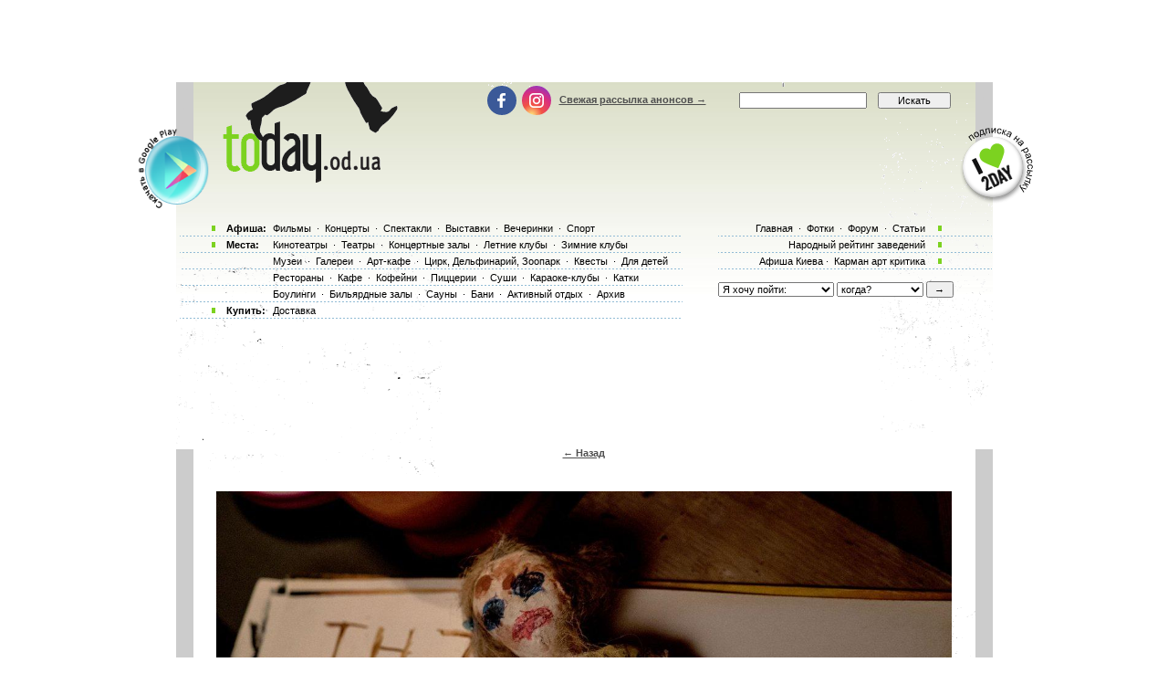

--- FILE ---
content_type: text/html; charset=windows-1251
request_url: http://today.od.ua/actionphoto/53258_6
body_size: 8085
content:
<!--[if IE]><!DOCTYPE HTML PUBLIC "-//W3C//DTD HTML 4.01//EN"
   "http://www.w3.org/TR/html4/strict.dtd"><![endif]-->
<html>
<head>
<title>Афиша г. Одессы - кино, театр, концерты, вечеринки, выставки, спорт</title>
<meta name="Description" lang="ru" content="Полная афиша всех событий Одессы с ценами: кино, театр, концерты, выставки, спектакли, спортивные события. Заказ и доставка билетов.">
<meta name="Keywords" lang="ru" content="Одесса, odessa, анонсы Одессы, афиша Одессы, киноафиша Одессы, кинотеатры Одессы, кино,
  фильмы, концерты, выставки, фотовыставки, дельфинарий, стадион, клуб, ресторан, отдых, досуг,
  куда пойти, театры, спектакли, оперы, балеты, клубы Одессы, театры Одессы, музеи Одессы,
  Заказ билетов, доставка билетов, билеты">
<meta http-equiv="Content-Type" content="text/html; charset=utf-8">
<!--<script type="text/javascript" src="//vk.com/js/api/openapi.js?96"></script>-->

<script type="text/javascript">
function preloadpics()
{
  return 1;
}
</script>
<script src="/js/swfobject.js" type="text/javascript"></script>
<link href="/images/skin/green/intlTelInput.css" rel="stylesheet" type="text/css">
<link href="/images/skin/green/style2.css?v=1.001" rel="stylesheet" type="text/css"><link rel="alternate" type="application/rss+xml" title="RSS 2.0" href="/today.xml"/>
<link rel="SHORTCUT ICON" href="/favicon.ico"/>

<!--[if lt IE 7]>
<script src="/js/today-png.js" type="text/javascript">
</script>
<![endif]-->
<!--<script type="text/javascript" src="/js/jquery-1.4.1.min.js"></script>-->

<script type="text/javascript" src="/js/jquery-1.11.3.min.js"></script>
<script src="/js/fancy/jquery.fancybox.pack.js" type="text/javascript"></script>
<script type="text/javascript" src="/js/common.js"></script>
<script type="text/javascript" src="/js/rotate-bnr.js"></script>
<script src="/js/plugins.js" type="text/javascript"></script>
<script src="/js/intlTelInput.min.js" type="text/javascript" charset="utf-8"></script>
<script src="/js/jquery.maskedinput.min.js" type="text/javascript"></script>
<script src="/js/today7.js" type="text/javascript"></script>
<link rel="stylesheet" type="text/css" href="/js/fancy/jquery.fancybox.css" media="all" />


<script type="text/javascript">
	$(".fancybox")
    .fancybox({
        openEffect  : 'none',
        closeEffect : 'none',
        nextEffect  : 'none',
        prevEffect  : 'none',
        padding     : 0,
        autoSize	: false,
        width		: 1280,
        height		: 1024,
        //margin      : [10, 10, 10, 10], // Increase left/right margin
        centerOnScroll : true,
        modal		: false,
        scrolling : 'auto',
		preload   : true
    });
	$(document).ready(function(){
		jQuery("a[rel=gallery-img]").fancybox({
			'transitionIn':'none',
			'transitionOut':'none',
			'titlePosition':'inside',
			'titleFormat': function(title, currentArray, currentIndex, currentOpts) {
				return jQuery("#food_"+currentIndex).html();
			}
		});

        jQuery('.fancyorder').fancybox({
            type:'iframe',
            scrolling:'yes',
            transitionIn:'elastic',
            transitionOut:'elastic',
            onStart: function(){
                console.log(jQuery('.fancybox-iframe').contents().find('img'));
             /*this.width = $('.fancybox-iframe').contents().find('img').css('width');
             this.height = $('.fancybox-iframe').contents().find('img').css('height');*/

             //alert(1);
            },
        'speedIn'       :   600,
        'speedOut'      :   200

        });

	});
</script>
<script type="text/javascript">
var gaJsHost = (("https:" == document.location.protocol) ? "https://ssl." : "http://www.");
document.write(unescape("%3Cscript src='" + gaJsHost + "google-analytics.com/ga.js' type='text/javascript'%3E%3C/script%3E"));
</script>
<script type="text/javascript">
var pageTracker = _gat._getTracker("UA-139448-2");
pageTracker._initData();
pageTracker._trackPageview();
</script>
<script type="text/javascript">
$(document).ready(function(){
		var kol=0;
        jQuery('.close').each(function(){
            jQuery(this).bind('click', function(){
				console.log(1);
				jQuery(this).closest('.papa').hide();

				jQuery.post('/ajax.php',{'hide2':1});
				++kol;
			});
        });
		if (navigator.platform == 'iPad') {
			jQuery('.holder').hide();
			jQuery('.image').show();
		}
		else {
			jQuery('.holder').show();
			jQuery('.image').hide();
		}

 var hasFlash = false;

 try {

   var fo = new ActiveXObject('ShockwaveFlash.ShockwaveFlash');

   if(fo) hasFlash = true;

 }catch(e){

   if(navigator.mimeTypes ["application/x-shockwave-flash"] != undefined) hasFlash = true;

 }

});

function send_close(sender){
    jQuery(sender).closest('.papa').hide();
     jQuery.post('/ajax.php',{'hide':1});

}

</script>
<script>
$(function(){
    jQuery('#rgt').on('click',function(){
		      console.log(1);
			jQuery(this).closest('.banner').hide();
		});
})
</script>


<!-- Global site tag (gtag.js) - Google Ads: 980404150 -->
<script async src="https://www.googletagmanager.com/gtag/js?id=AW-980404150"></script>
<script>
  window.dataLayer = window.dataLayer || [];
  function gtag(){dataLayer.push(arguments);}
  gtag('js', new Date());

  gtag('config', 'AW-980404150');
</script>
<!-- Facebook Pixel Code -->
<script>
  !function(f,b,e,v,n,t,s)
  {if(f.fbq)return;n=f.fbq=function(){n.callMethod?
  n.callMethod.apply(n,arguments):n.queue.push(arguments)};
  if(!f._fbq)f._fbq=n;n.push=n;n.loaded=!0;n.version='2.0';
  n.queue=[];t=b.createElement(e);t.async=!0;
  t.src=v;s=b.getElementsByTagName(e)[0];
  s.parentNode.insertBefore(t,s)}(window, document,'script',
  'https://connect.facebook.net/en_US/fbevents.js');
  fbq('init', '205311286759420');
  fbq('track', 'PageView');
  fbq('track', 'ViewContent');
</script>
<noscript><img height="1" width="1" style="display:none" src="https://www.facebook.com/tr?id=205311286759420&ev=PageView&noscript=1" /></noscript>
<!-- End Facebook Pixel Code -->

</head>

<body onLoad="autoexec(); showTime();" 
      style="background-position:center 80px;"
    >
<!-- <div class="test_button" style="width:10px; height:10px; position:absolute; top:0; right:0;"></div> -->
<!--body onLoad=" autoexec(); showTime();" style="background-position:center 85px;"-->

<!-- ????? ? ????? -->

		<center>
		<table width="895px" cellpadding="0" cellspacing="0">
			<tr>
				<td width="895px" height="63px" align="center" valign="top">
					<div>
						<div class="krut"><script async src="https://pagead2.googlesyndication.com/pagead/js/adsbygoogle.js?client=ca-pub-2647294279068225"
     crossorigin="anonymous"></script>
<!-- ??????? ???? -->
<ins class="adsbygoogle"
     style="display:inline-block;width:728px;height:90px"
     data-ad-client="ca-pub-2647294279068225"
     data-ad-slot="5011451794"></ins>
<script>
     (adsbygoogle = window.adsbygoogle || []).push({});
</script></div>
					</div>
				</td>
			</tr>
		</table>
		</center><!-- .????? ? ?????. -->
<center >
<div class="page-content"  > 
<TABLE width="1005" height=100%>
	<tr>
		<td width=55 valign=top></td>
		<td width=895 style="padding: 0" class="content">
						<!--bigmir)net TOP 100 Part 1-->
			<script type="text/javascript" language="javascript"><!--
			bmN=navigator,bmD=document,bmD.cookie='b=b',i=0,bs=[],bm={v:126748,s:126748,t:6,c:bmD.cookie?1:0,n:Math.round((Math.random()* 1000000)),w:0};
			for(var f=self;f!=f.parent;f=f.parent)bm.w++;
			try{if(bmN.plugins&&bmN.mimeTypes.length&&(x=bmN.plugins['Shockwave Flash']))bm.m=parseInt(x.description.replace(/([a-zA-Z]|\s)+/,''));
			else for(var f=3;f<20;f++)if(eval('new ActiveXObject("ShockwaveFlash.ShockwaveFlash.'+f+'")'))bm.m=f}catch(e){;}
			try{bm.y=bmN.javaEnabled()?1:0}catch(e){;}
			try{bmS=screen;bm.v^=bm.d=bmS.colorDepth||bmS.pixelDepth;bm.v^=bm.r=bmS.width}catch(e){;}
			r=bmD.referrer.slice(7);if(r&&r.split('/')[0]!=window.location.host){bm.f=escape(r);bm.v^=r.length}
			bm.v^=window.location.href.length;for(var x in bm) if(/^[vstcnwmydrf]$/.test(x)) bs[i++]=x+bm[x];
			bmD.write('<img src="http://c.bigmir.net/?'+bs.join('&')+'"  width="0" height="0" border="0" alt="bigmir)net TOP 100" title="bigmir)net TOP 100" />');
			//-->
			</script>
			<noscript><img src="http://c.bigmir.net/?v126748&s126748&t6" width="0" height="0" alt="" title="" border="0" /></noscript>
			<!--bigmir)net TOP 100 Part 1-->
			
			<table width="895" height=100% class="t_b" border=0  cellpadding="0" cellspacing="0">
			
				<tr height=265 colspan=4>
					<td> </td>
				</tr>
				<tr>
					<td>
						<div style="padding-top: 15px"><table width="100%" cellpadding="0" cellspacing="0"><tr><td colspan=4><div class="krut"><script async src="https://pagead2.googlesyndication.com/pagead/js/adsbygoogle.js?client=ca-pub-2647294279068225"
     crossorigin="anonymous"></script>
<!-- ??????? ???? -->
<ins class="adsbygoogle"
     style="display:inline-block;width:728px;height:90px"
     data-ad-client="ca-pub-2647294279068225"
     data-ad-slot="5011451794"></ins>
<script>
     (adsbygoogle = window.adsbygoogle || []).push({});
</script></div></td></tr>
<tr height=30 colspan=4><td> </td></tr></table></div> 
					</td>
				</tr>
				<tr>
					<td colspan="4" width="895" height=100% class=t_c>

						<table width=895 height=100% cellpadding=0>
							<tr>
								<td width=19 valign=top bgcolor=#CCCCCC>
									<table width=19 height=>
										<tr>
											<td height= width=19 bgcolor=white></td>
										</tr>
										<tr>
										<td></td>
										</tr>
									</table>
								</td>
								<td width=857 valign=top class="main-content">
									<table width="857" border=0 cellpadding="0" cellspacing="0">
    <tr>
	<td width="27">&nbsp;</td>    
	<td width=841 valign=top><center><b><a href=javascript:history.go(-1)>&larr; Назад</a><br><br><br><br><img src=/actions/53258_6.jpg><br><br>
 <br><br><a href=javascript:history.go(-1)>&larr; Назад</a></td>
	<td width="27" >&nbsp;</td>
	</tr>
	<tr><td colspan=5 height=20></td></tr>
	</table><br>&nbsp;<br> <!--0.0020909309387207-->										<table width=850 height=8><tr><td> </td></tr></table>
								 </td>
								 <td width=19 valign=top bgcolor=#CCCCCC>
									<table width=19 height= cellpadding=0 cellspacing=0>
										<tr>
											<td height= width=19 bgcolor=white> </td>
										</tr>
									</table>
								 </td>
							</tr>
						</table>
					</td>
				</tr>
				<tr class="footer-block">
					<td colspan="4">
						<div class="footer-table">
							<noindex>
	<div class="footer-menu">
		<div class="footer-columns">
			<div class="footer-column column1">
				<div class="footer-title"><a href="/" class="footer-logo">today.od.ua</a></div>
				<div class="other-sites">
					Найти нас в другом городе
					<div class="other-sites-select">
						<a href="#" class="other-sites-toggle">Одесса</a>
						<ul class="other-sites-list">
							<li class="other-sites-item"><a href="http://today.kiev.ua/">Киев</a></li>
						</ul>
					</div>
				</div>
				<a href="https://webworkshop.net/psd-to-html5-css3/" target="_blank">PSD to HTML Conversion</a>
			</div>
			<div class="footer-column">
				<div class="footer-title">Информация</div>
				<ul class="footer-links">
					<li class="footer-links-item"><a href="/">Для организаторов</a></li>
					<li class="footer-links-item"><a href="/">Пользовательское соглашение</a></li>
					<li class="footer-links-item"><a href="/partners">Наши партнеры</a></li>
					<li class="footer-links-item"><a href="/logo">Наш логотип</a></li>
				</ul>
			</div>
			<div class="footer-column">
				<div class="footer-title">Сервисы</div>
				<ul class="footer-links">
					<li class="footer-links-item"><a href="/sendaction/">Добавить анонс</a></li>
					<li class="footer-links-item"><a href="/sendplace/">Добавить заведение</a></li>
					<li class="footer-links-item"><a href="/order/">Покупка билетов</a></li>
					<li class="footer-links-item"><a href="/adplace/">Дополнительно для заведений</a></li>
				</ul>
			</div>
			<div class="footer-column">
				<div class="footer-title">О сайте</div>
				<ul class="footer-links">
					<li class="footer-links-item"><a href="/">Главная страница</a></li>
					<li class="footer-links-item"><a href="/rekl">Реклама на сайте</a></li>
					<li class="footer-links-item"><a href="/Kniga_Galob">Книга жалоб</a></li>
				</ul>
			</div>
		</div>
	</div>

	<div class="footer-bottom">
		<div class="footer-bottom-cell cell1">
				<ul class="footer-socials socials">
					<li class="socials-item"><a class="socials-link fb-link" onclick="return !window.open(this.href)" href="https://www.facebook.com/todayodua/"> </a></li> 
					<li class="socials-item"><a class="socials-link inst-link" onclick="return !window.open(this.href)" href="https://www.instagram.com/instodayodua/"> </a></li>
				</ul>
		</div>
		<div class="footer-bottom-cell">
			<div class="apps">
				<a href="https://play.google.com/store/apps/details?id=com.kvest.odessatoday&hl=ru" target="_blanc" class="apps-button google-play-button"></a>
				<a href="#" class="apps-button app-store-button" style="display: none;"></a>
			</div>
		</div>
		<div class="footer-bottom-cell cell3">
			<a href="mailto:tomorrow@today.od.ua" class="footer-mail">tomorrow@today.od.ua</a>
		</div>
	</div>
	<script>
        (function(w,d,u){
                var s=d.createElement('script');s.async=true;s.src=u+'?'+(Date.now()/60000|0);
                var h=d.getElementsByTagName('script')[0];h.parentNode.insertBefore(s,h);
        })(window,document,'https://cdn.bitrix24.ua/b2543295/crm/site_button/loader_2_xpuff4.js');
</script>

</noindex><br>
						</div>
					</td>
				</tr>
			</table>
		</td>
		<td width=55 valign=top> </td>
	</tr>
</table>


<div style='position:absolute;top:0px;bottom:0px;left:0px;width:100%;z-index:5;height:245'>
<table width=1005 cellpadding=0 cellspacing=0 height=245>
<tr>
	<td width=55 valign=top></td>
	<td width=895 valign=top>
		<table width=895 cellpadding=0 cellspacing=0>
	    <tr>
	    	<TD width=44 height="111" align=left valign=top></TD>
	    	<TD width=274 height=111 valign=top><a class=nyLogo title='Афиша Одессы' href=/><img border=0 src="/images/t.gif" alt="Афиша Одессы" width=192 height=109></a></TD>
	    	<TD width=530 height=150 colspan=2 valign=top align=right>
	    		<form action=/index.php method=get style='display:inline;'>
						<TABle>
							<tr>
								<td width=274 valign=middle align=left style="height: 34px; padding-top: 8px;">
									<ul class="header-socials socials">
										<li class="socials-item"><a class="socials-link fb-link" onclick="return !window.open(this.href)" href="https://www.facebook.com/todayodua/"> </a></li><!-- 
										--><li class="socials-item"><a class="socials-link inst-link" onclick="return !window.open(this.href)" href="https://www.instagram.com/instodayodua/"> </a></li>
									</ul>
									<!--login-->
									<a href=/subscribe>Свежая рассылка анонсов &#8594;</a> 								<!--endlogin--> 
								</td>
								<td width=150 valign=middle height=27 style="padding-top: 8px;"><input style='width:140px;' type=search name=searchstr class=s5>&nbsp; </td>
								<td width=83 valign=middle style="padding-top: 8px;"><input class=s55 type=submit value=Искать></td>
							</tr> 	
							<tr>
								<td height=81 colspan=4 align=right valign=top style='padding-top:10px;'></td>
							</tr>
	 					</TABle>
					</form>  
	    	</TD>
	    	<TD width=45></TD>
	    </tr>
	    <tr>
		    <td colspan=5 valign=top>
					<table>
						<tr>
							<td valign=top width=568>
								<table style="position:relative">
									<tr>
										<td width=100% height="18" class="link_text2 pbot">	
											<table>
												<tr>
													<td style='font-weight:bold;width:46px;'>Афиша:</td>
													<td>
													<a href=/kino/ class=top_link title='репертуар кинотеатров Одессы'>Фильмы</a> &middot;
													<a href=/koncerty/ class=top_link title='Концерты в Одессе'>Концерты</a> &middot;
													<a href=/spektakly/ class=top_link title='спектакли театров Одессы'>Спектакли</a> &middot;
													<a href=/vystavki/ class=top_link title='Выставки в Одессе'>Выставки</a> &middot;
													<a href=/vecherinki/ class=top_link title='Вечеринки Одессы'>Вечеринки</a> &middot;
													<!--<a href=/festival/ class=top_link title='Фестивали Одессы'>Фестивали</a> &middot;-->
													<a href=/sport/ class=top_link title='Афиша спорта г. Одесса'>Спорт</a>													</td>
												</tr>
											</table>
										</td>
									</tr>
		        			<tr>
		        				<td class="link_text2">	
											<table>
												<tr>
													<td style='font-weight:bold;width:46px;'>Места:</td>
													<td>
													<a href=/places/cinema/ class=top_link title='Кинотеатры Одессы'>Кинотеатры</a> &middot;
													<a href=/places/theatre/ class=top_link title='Театры Одессы'>Театры</a> &middot;
													<a href=/places/hall/ class=top_link title=''>Концертные залы</a> &middot;
													<a href=/places/summerclub/ class=top_link title='Ночные клубы Одессы у моря'>Летние клубы</a> &middot;
													<a href=/places/winterclub/ class=top_link title='Зимние ночные клубы Одессы'>Зимние клубы</a> 
													</td>
												</tr>
											</table>
										</td>
									</tr>
									<tr>
										<td class="link_text4">
											<table>
												<tr>
													<td style='width:46px;'></td>
													<td>
													<a href=/places/museum/ class=top_link title='Музеи Одессы'>Музеи</a> &middot;
													<a href=/places/gallery/ class=top_link title='Галереи Одессы'>Галереи</a> &middot;
													<a href=/places/artcafe/ class=top_link title='Арт-кафе Одессы'>Арт-кафе</a> &middot;
													<a href=/places/kids/ class=top_link title='Одесский цирк и дельфинарий Немо'>Цирк, Дельфинарий, Зоопарк</a> &middot;
													<a href=/places/quest/ class=top_link title='Квесты в Одессе'>Квесты</a> &middot;
													<span style="display: inline-block; margin-right: -20px;"><a href=/places/dlya_detei/ class=top_link title='Для детей в Одессе'>Для детей</a></span>
													</td>
												</tr>
											</table> 
										</td>
									</tr>
									<tr>
										<td class="link_text4">
											<table>
												<tr>
													<td style='width:46px;'></td>
													<td>	
													<a href=/places/restoraunt/ class=top_link title='Рестораны Одессы'>Рестораны</a> &middot;
													<a href=/places/cafe/ class=top_link title='Одесские кафе'>Кафе</a> &middot;
													<a href=/places/kofejni/ class=top_link title='Одесские кофейни'>Кофейни</a> &middot;
													<a href=/places/pizza/ class=top_link title='Одесские пиццерии'>Пиццерии</a> &middot;
													<a href=/places/sushi/ class=top_link title='Одесские суши-бары и суши-рестораны'>Суши</a> &middot;
													<a href=/places/karaoke/ class=top_link title='Одесские караоке-клубы'>Караоке-клубы</a> &middot;
													<a href=/places/katki/ class=top_link title='Ледовые катки в Одессе'>Катки</a> 
													</td>
												</tr>
											</table> 
										</td>
									</tr>
									<tr>
										<td class="link_text4">    
											<table>
												<tr>
													<td style='width:46px;'></td>
													<td>
													<a href=/places/bouling/ class=top_link title='Боулинги Одессы'>Боулинги</a> &middot;
													<a href=/places/billiard/ class=top_link title='Бильярдные залы Одессы'>Бильярдные залы</a> &middot;
													<a href=/places/sauni/ class=top_link title='Сауны Одессы'>Сауны</a> &middot;
													<a href=/places/bani/ class=top_link title='Одесские бани'>Бани</a> &middot;
													<a href=/places/activnii-otdih/ class=top_link title='Активный отдых в Одессе'>Активный отдых</a> &middot;
													<a href=/places/archive/ class=top_link title='Закрывшиеся одесские заведения'>Архив</a> 
													</td>
												</tr>
											</table> 
										</td>
									</tr>	
									<tr>
										<td class="link_text2 pbot">
											<table>
												<tr>
													<td style='font-weight:bold;width:46px;'>Купить:</td>
													<td>
													<a href=/places/dostavka class=top_link title='Доставка по Одессе'>Доставка</a> 
													 </span>
													</td>
												</tr>
											</table>
										</td>
									</tr>
								</table>
							</td>
							<td style='padding-left:20px;vertical-align:top;'>
								<table>
									<tr>
										<td class="link_text3">
											<a href=/ class=top_link title='Афиша Одессы'>Главная</a> &middot;
											<a href=/photos/ class=top_link title='Фотографии Одессы и фото вечеринок'>Фотки</a> &middot;
											<a href=/forum/ class=top_link title='Форум Одессы'>Форум</a> &middot;
											<a href=/allreviews/ class=top_link title='Афиша и рецензии Одессы'>Статьи</a>										</td>
									</tr>
									<tr>
										<td class="link_text3">
										<a href=/ratings/ class=top_link title='Рейтинг развлечений Одессы'>Народный рейтинг заведений</a></td>
									</tr>
														
									<tr>
										<td class="link_text3">
											<!--?  toplink("redirect.php?url=http://reklama-holding.com.ua/about_holding/news/29/","Народное Признание",-1001,'Народное Признание'); ?>&middot;-->
										 	<a title="Афиша Киева" class="top_link" href="http://today.kiev.ua" target="_blank">Афиша Киева</a>&middot;
										 	<a href=/kritik/ class=top_link title='Статьи Уты Кильтер'>Карман арт критика</a>										</td>
									</tr>
									<tr>
										<td>
											<br/>
											<form action=/index.php method=get style='margin:0;'>
<table cellpadding=0 cellspacing=0><tr>
<td>
<select name=where class=s style='width:127px'>
<option value=-1>Я хочу пойти:</option>
<option value=-2></option>
<option value=1>в кино</option>
<option value=2>в театр</option>
<option value=6>на вечеринку в клуб</option>
<option value=3>на концерт</option>
<option value=7>на выставку</option>
<option value=9>в цирк или дельфинарий</option>
<option value=5>на стадион</option>
<option value=10>в музей</option>
<option value=11>в ресторан</option>
<option value=16>на семинары, тренинги</option>
</select>&nbsp;</td>

<td>
<select name=when class=s2 style='width:95px;'>
<option value=0>когда?</option>
<option value=0></option>
<option value=0>сегодня</option>
<option value=1>завтра</option>
<option value=2>23 января, пятница</option>
<option value=3>24 января, суббота</option>
<option value=4>25 января, воскресенье</option>
<option value=5>26 января, понедельник</option>
<option value=6>27 января, вторник</option>
</select>&nbsp;</td>
<td>
<input type=submit value='&rarr;' class=s5
 style='width:30px;'>
</td></tr>
</table>
</form><br/>
										</td>
									</tr>
								</table>
							</td>
						</tr>
					</table>
		    </td>
	    </tr>
			<script> var nocal=1; </script>     
		</table>
	</td>
</tr>
</table>
</div>


 <div style='position: absolute; left:50%; z-index:112; width:83px; top:50px; height:83px; margin-left:410px;' class='head-circle'><a href="/redirect.php?url=http://today.od.ua/subscribe/" border="0" target="_blank">
						<img alt="Еженедельная рассылка анонсов" src="/banners/39.png" width="80" height="83" border="0">
					</a>
<!--[if lt IE 7]>
<script language="JavaScript">
correctPNG();
</script>
<![endif]--></div>


 <div style='position: absolute; left:0px; z-index:112; width:83px; top:50px; height:83px; margin-left:10px;' class='head-circle'><a href="/redirect.php?url=http://play.google.com/store/apps/details?id=com.kvest.odessatoday" border="0" target="_blank">
						<img alt="" src="/banners/478-3.png" width="90" height="90" border="0">
					</a>
<!--[if lt IE 7]>
<script language="JavaScript">
correctPNG();
</script>
<![endif]--></div>

<div id='popupdiv' style='display:none;position:absolute;z-index:10000;'></div>
<!--[if lte IE 6]><script type="text/javascript" src="http://ie6.od.ua/ie6fuck.js"></script><![endif]--> <!--
<i1mg src=http://misto.odessa.ua/opros/tak.php?id=223&gol=2 width=1 height=1>
<div style='z-index:1050; position: absolute; top:315px; height:80px; width:100%; left:0;'>
</div>
<center><a href=http://today.od.ua/redirect.php?url=http://www.fxclub.org/filials_odessa_reg/?from=ukr65><img src=/images/t.gif width=895 height=80></a>
</div>
-->
<div style="display:none">
	<div id="popup" >
		<div class="popup-content">
			<div class="namber">
				<label>??? ?????????? ???????</label>
				<input class="tel" id="phone_number" type="text" />
			</div>
			<div class="input-holder">
				<input class="sub" type="submit" id="order_send" value="??" />
				<input class="btn close_box" type="button" value="??????" />
			</div>
		</div>
	</div>
</div>
<script>
$(document).ready(function(){
	var ww = window.innerWidth || document.documentElement.clientWidth || document.body.clientWidth;
	if(ww > 1300){jQuery(".banner_right").show();}else{jQuery(".banner_right").hide();}
	if(ww > 1300){jQuery(".banner_left").show();}else{jQuery(".banner_left").hide();}
	if (ww < 1420){
		jQuery(".banner_right").css({"left": "inherit", "right": "5px"});
		jQuery(".banner_left").css({"right": "inherit", "left": "5px"});
	}else{
		jQuery(".banner_right").css({"left": (ww+1000)/2, "right":"inherit"});
		jQuery(".banner_left").css({"right": (ww+1000)/2, "left":"inherit"});
	}
	if(ww >= 1280){jQuery(".bnr-2").css("display", "block")}
	if(ww >= 1280){jQuery(".bnr-1").css("display", "block")}
});
var hasFlash = false;
try
{
	var fo = new ActiveXObject('ShockwaveFlash.ShockwaveFlash');
	if(fo) hasFlash = true;
}catch(e){
	if(navigator.mimeTypes ["application/x-shockwave-flash"] != undefined) hasFlash = true;
}
$(window).resize(function(){
	var ww = window.innerWidth || document.documentElement.clientWidth || document.body.clientWidth;
            console.log(ww);
	if(ww > 1300){$(".banner_right").show();}else{$(".banner_right").hide();}
	if(ww > 1300){$(".banner_left").show();}else{$(".banner_left").hide();}
	if (ww < 1420){
		$(".banner_right").css({"left": "inherit", "right": "5px"});
		$(".banner_left").css({"right": "inherit", "left": "5px"});
	}else{
		$(".banner_right").css({"left": (ww+1000)/2, "right":"inherit"});
		$(".banner_left").css({"right": (ww+1000)/2, "left":"inherit"});
	}
	if(ww >= 1280){$(".bnr-2").css("display", "block")}
	if(ww >= 1280){$(".bnr-1").css("display", "block")}
});</script>
<div class="banner_left papa" style="position: fixed; left: inherit; right: 1460px; top: 210px;">
	<div class="image">
	</div>
	<div class="holder">
			</div>
</div>
<div class="banner_right papa" style="position: fixed; right: inherit; left: 1460px; top: 210px;">
	<div class="image">
	</div>
	<div class="holder">
			</div>
</div>
<div id="banner-clean"></div>
</body>

</html><!-- 0.010015964508057 -->

--- FILE ---
content_type: text/html; charset=utf-8
request_url: https://www.google.com/recaptcha/api2/aframe
body_size: 183
content:
<!DOCTYPE HTML><html><head><meta http-equiv="content-type" content="text/html; charset=UTF-8"></head><body><script nonce="ET5sLQJ6KbZZ8iuhP9yZ-w">/** Anti-fraud and anti-abuse applications only. See google.com/recaptcha */ try{var clients={'sodar':'https://pagead2.googlesyndication.com/pagead/sodar?'};window.addEventListener("message",function(a){try{if(a.source===window.parent){var b=JSON.parse(a.data);var c=clients[b['id']];if(c){var d=document.createElement('img');d.src=c+b['params']+'&rc='+(localStorage.getItem("rc::a")?sessionStorage.getItem("rc::b"):"");window.document.body.appendChild(d);sessionStorage.setItem("rc::e",parseInt(sessionStorage.getItem("rc::e")||0)+1);localStorage.setItem("rc::h",'1768946652631');}}}catch(b){}});window.parent.postMessage("_grecaptcha_ready", "*");}catch(b){}</script></body></html>